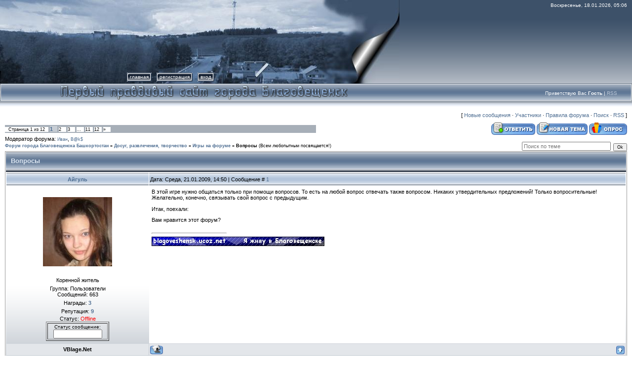

--- FILE ---
content_type: text/html; charset=UTF-8
request_url: https://blagoveshensk.ucoz.net/forum/14-346-1
body_size: 10461
content:
<html><head>
<script type="text/javascript" src="/?yZ%5E7UV998JliPRLTuGcGkCiMhk0k30EYO46OPh7wYWvKYNxLsTEF4uV%3B0cJuexE%5EvJQZprxbn%5EMQdZ8AmQ9K0hzkO87h%3BaseFzOjJ5IBNveTxl2aMdLclJWANWPJS%3BbpenIm0zeBOms115E9gU2VChKNqcB%5Er4T%2199iFnzg3Zjamrg9Qn98HfvywAIP%3BdNydSlWfLKYPkTtQwpsW%5El9brM0hV9xtMIZWSUoo"></script>
	<script type="text/javascript">new Image().src = "//counter.yadro.ru/hit;ucoznet?r"+escape(document.referrer)+(screen&&";s"+screen.width+"*"+screen.height+"*"+(screen.colorDepth||screen.pixelDepth))+";u"+escape(document.URL)+";"+Date.now();</script>
	<script type="text/javascript">new Image().src = "//counter.yadro.ru/hit;ucoz_desktop_ad?r"+escape(document.referrer)+(screen&&";s"+screen.width+"*"+screen.height+"*"+(screen.colorDepth||screen.pixelDepth))+";u"+escape(document.URL)+";"+Date.now();</script><script type="text/javascript">
if(typeof(u_global_data)!='object') u_global_data={};
function ug_clund(){
	if(typeof(u_global_data.clunduse)!='undefined' && u_global_data.clunduse>0 || (u_global_data && u_global_data.is_u_main_h)){
		if(typeof(console)=='object' && typeof(console.log)=='function') console.log('utarget already loaded');
		return;
	}
	u_global_data.clunduse=1;
	if('0'=='1'){
		var d=new Date();d.setTime(d.getTime()+86400000);document.cookie='adbetnetshowed=2; path=/; expires='+d;
		if(location.search.indexOf('clk2398502361292193773143=1')==-1){
			return;
		}
	}else{
		window.addEventListener("click", function(event){
			if(typeof(u_global_data.clunduse)!='undefined' && u_global_data.clunduse>1) return;
			if(typeof(console)=='object' && typeof(console.log)=='function') console.log('utarget click');
			var d=new Date();d.setTime(d.getTime()+86400000);document.cookie='adbetnetshowed=1; path=/; expires='+d;
			u_global_data.clunduse=2;
			new Image().src = "//counter.yadro.ru/hit;ucoz_desktop_click?r"+escape(document.referrer)+(screen&&";s"+screen.width+"*"+screen.height+"*"+(screen.colorDepth||screen.pixelDepth))+";u"+escape(document.URL)+";"+Date.now();
		});
	}
	
	new Image().src = "//counter.yadro.ru/hit;desktop_click_load?r"+escape(document.referrer)+(screen&&";s"+screen.width+"*"+screen.height+"*"+(screen.colorDepth||screen.pixelDepth))+";u"+escape(document.URL)+";"+Date.now();
}

setTimeout(function(){
	if(typeof(u_global_data.preroll_video_57322)=='object' && u_global_data.preroll_video_57322.active_video=='adbetnet') {
		if(typeof(console)=='object' && typeof(console.log)=='function') console.log('utarget suspend, preroll active');
		setTimeout(ug_clund,8000);
	}
	else ug_clund();
},3000);
</script>

<meta http-equiv="content-type" content="text/html; charset=UTF-8">

<title>Вопросы - Форум города Благовещенска Башкортостан</title>

<link type="text/css" rel="StyleSheet" href="/_st/my.css">

	<link rel="stylesheet" href="/.s/src/base.min.css" />
	<link rel="stylesheet" href="/.s/src/layer1.min.css" />

	<script src="/.s/src/jquery-1.12.4.min.js"></script>
	
	<script src="/.s/src/uwnd.min.js"></script>
	<script src="//s731.ucoz.net/cgi/uutils.fcg?a=uSD&ca=2&ug=999&isp=0&r=0.968395417397822"></script>
	<link rel="stylesheet" href="/.s/src/ulightbox/ulightbox.min.css" />
	<link rel="stylesheet" href="/.s/src/social.css" />
	<script src="/.s/src/ulightbox/ulightbox.min.js"></script>
	<script>
/* --- UCOZ-JS-DATA --- */
window.uCoz = {"uLightboxType":1,"sign":{"7287":"Перейти на страницу с фотографией.","5255":"Помощник","10075":"Обязательны для выбора","3125":"Закрыть","7252":"Предыдущий","7253":"Начать слайд-шоу","3238":"Опции","7254":"Изменить размер","210178":"Замечания","5458":"Следующий","7251":"Запрошенный контент не может быть загружен. Пожалуйста, попробуйте позже."},"country":"US","ssid":"444607044767235177470","mod":"fr","site":{"domain":null,"host":"blagoveshensk.ucoz.net","id":"eblagoveshensk"},"layerType":1,"language":"ru","module":"forum"};
/* --- UCOZ-JS-CODE --- */

	function Insert(qmid, user, text ) {
		user = user.replace(/\[/g, '\\[').replace(/\]/g, '\\]');
		if ( !!text ) {
			qmid = qmid.replace(/[^0-9]/g, "");
			paste("[quote="+user+";"+qmid+"]"+text+"[/quote]\n", 0);
		} else {
			_uWnd.alert('Выделите текст для цитирования', '', {w:230, h:80, tm:3000});
		}
	}

	function paste(text, flag ) {
		if ( document.selection && flag ) {
			document.addform.message.focus();
			document.addform.document.selection.createRange().text = text;
		} else {
			document.addform.message.value += text;
		}
	}

	function get_selection( ) {
		if ( window.getSelection ) {
			selection = window.getSelection().toString();
		} else if ( document.getSelection ) {
			selection = document.getSelection();
		} else {
			selection = document.selection.createRange().text;
		}
	}

	function pdel(id, n ) {
		if ( confirm('Вы подтверждаете удаление?') ) {
			(window.pDelBut = document.getElementById('dbo' + id))
				&& (pDelBut.width = pDelBut.height = 13) && (pDelBut.src = '/.s/img/ma/m/i2.gif');
			_uPostForm('', {url:'/forum/14-346-' + id + '-8-0-444607044767235177470', 't_pid': n});
		}
	}
function loginPopupForm(params = {}) { new _uWnd('LF', ' ', -250, -100, { closeonesc:1, resize:1 }, { url:'/index/40' + (params.urlParams ? '?'+params.urlParams : '') }) }
/* --- UCOZ-JS-END --- */
</script>

	<style>.UhideBlock{display:none; }</style>
</head><body style="background-color: rgb(255, 255, 255); margin: 0px; padding: 0px;">

<div style="background: url(&quot;/.s/t/831/1.gif&quot;) repeat-x scroll 0% 0% rgb(255, 255, 255);">
<!--U1AHEADER1Z--><table border="0" cellpadding="0" cellspacing="0" width="100%" height="169">
<tr>
 <td width="58" height="143"><img src="/style2/2.jpg" border="0"></td>
 <td width="199" align="center" style="background:url('/style2/3.jpg') #0F1A2B;"><span style="color:#00000;font:20pt bold Verdana,Tahoma;"><!-- <logo> --><!-- </logo> --></span></td>
 <td align="right" style="background:url('/style2/4.jpg') left no-repeat;padding-top:5px;padding-right:10px;color:#FFFFFF;font-size:10px;" valign="top">Воскресенье, 18.01.2026, 05:06</td>
</tr> 
<tr>
 <td width="58" height="26"><img src="/style2/5.jpg" border="0"></td>
 <td width="199" height="26"><img src="/style2/6.jpg" border="0"></td>
 <td style="background:url('/style2/7.jpg') left no-repeat;">
 <div style="height:18px;background:url('/.s/t/831/8.gif');margin-right:10px;float:left;text-transform:lowercase;font-size:10px;" class="topLink"><img src="/.s/t/831/9.gif" border="0" align="absmiddle"><a href="https://blagoveshensk.ucoz.net/"><!--<s5176>-->Главная<!--</s>--></a><img src="/.s/t/831/10.gif" border="0" align="absmiddle"></div>
 <div style="height:18px;background:url('/.s/t/831/8.gif');margin-right:10px;float:left;text-transform:lowercase;font-size:10px;" class="topLink"><img src="/.s/t/831/9.gif" border="0" align="absmiddle"><a href="/index/3"><!--<s3089>-->Регистрация<!--</s>--></a><img src="/.s/t/831/10.gif" border="0" align="absmiddle"></div><div style="height:18px;background:url('/.s/t/831/8.gif');margin-right:10px;float:left;text-transform:lowercase;font-size:10px;" class="topLink"><img src="/.s/t/831/9.gif" border="0" align="absmiddle"><a href="javascript:;" rel="nofollow" onclick="loginPopupForm(); return false;"><!--<s3087>-->Вход<!--</s>--></a><img src="/.s/t/831/10.gif" border="0" align="absmiddle"></div></td>
</tr> 
</table>
<table border="0" cellpadding="0" cellspacing="0" width="100%" height="46">
<tr>
 <td width="30" height="46"><img src="/style/11.jpg" border="0"></td>
 <td align="right" class="topLink1" style="background:url('/style/12.jpg') left no-repeat;padding-bottom:7px;font-size:10px;color:#FFFFFF;"><!--<s5212>-->Приветствую Вас<!--</s>--> <b>Гость</b> | <a href="/forum/14-0-0-37">RSS</a></td>
 <td width="30" height="46"><img src="/.s/t/831/13.jpg" border="0"></td>
</tr> 
</table><!--/U1AHEADER1Z-->
<table style="padding: 3px 10px 10px;" width="100%" border="0" cellpadding="0" cellspacing="0"><tbody><tr><td width="100%" align="center">

<table width="100%" border="0" cellpadding="0" cellspacing="0" height="30">
<tbody><tr>
<td align="right">[
<a class="fNavLink" href="/forum/0-0-1-34" rel="nofollow"><!--<s5209>-->Новые сообщения<!--</s>--></a> · 
<a class="fNavLink" href="/forum/0-0-1-35" rel="nofollow"><!--<s5216>-->Участники<!--</s>--></a> · 
<a class="fNavLink" href="/forum/0-0-0-36" rel="nofollow"><!--<s5166>-->Правила форума<!--</s>--></a> · 
<a class="fNavLink" href="/forum/0-0-0-6" rel="nofollow"><!--<s3163>-->Поиск<!--</s>--></a> · 
<a class="fNavLink" href="/forum/14-0-0-37" rel="nofollow">RSS</a> ]</td>
</tr>
</tbody></table>

		

		<table class="ThrTopButtonsTbl" border="0" width="100%" cellspacing="0" cellpadding="0">
			<tr class="ThrTopButtonsRow1">
				<td width="50%" class="ThrTopButtonsCl11">
	<ul class="switches switchesTbl forum-pages">
		<li class="pagesInfo">Страница <span class="curPage">1</span> из <span class="numPages">12</span></li>
		 <li class="switchActive">1</li>
	<li class="switch"><a class="switchDigit" href="/forum/14-346-2">2</a></li>
	<li class="switch"><a class="switchDigit" href="/forum/14-346-3">3</a></li>
	<li class="switch"><span>&hellip;</span></li>
	<li class="switch"><a class="switchDigit" href="/forum/14-346-11">11</a></li>
	<li class="switch"><a class="switchDigit" href="/forum/14-346-12">12</a></li> <li class="switch switch-next"><a class="switchNext" href="/forum/14-346-2" title="Следующая"><span>&raquo;</span></a></li>
	</ul></td>
				<td align="right" class="frmBtns ThrTopButtonsCl12"><div id="frmButns83"><a href="javascript:;" rel="nofollow" onclick="_uWnd.alert('Необходима авторизация для данного действия. Войдите или зарегистрируйтесь.','',{w:230,h:80,tm:3000});return false;"><img alt="" style="margin:0;padding:0;border:0;" title="Ответить" src="/.s/img/fr/bt/34/t_reply.gif" /></a> <a href="javascript:;" rel="nofollow" onclick="_uWnd.alert('Необходима авторизация для данного действия. Войдите или зарегистрируйтесь.','',{w:230,h:80,tm:3000});return false;"><img alt="" style="margin:0;padding:0;border:0;" title="Новая тема" src="/.s/img/fr/bt/34/t_new.gif" /></a> <a href="javascript:;" rel="nofollow" onclick="_uWnd.alert('Необходима авторизация для данного действия. Войдите или зарегистрируйтесь.','',{w:230,h:80,tm:3000});return false;"><img alt="" style="margin:0;padding:0;border:0;" title="Новый опрос" src="/.s/img/fr/bt/34/t_poll.gif" /></a></div></td></tr>
			<tr class="ThrTopButtonsRow2">
	<td class="forumModerBlock ThrTopButtonsCl21"><span class="moders-wrapper">Модератор форума: <a href="/index/8-0-%D0%98%D0%B2%D0%B0%D0%BD" target="_blank" class="forumModer">Иван</a>, <a href="/index/8-0-B%40k%24" target="_blank" class="forumModer">B@k$</a></span></td>
	<td class="ThrTopButtonsCl22">&nbsp;</td></tr>
		</table>
		
	<table class="ThrForumBarTbl" border="0" width="100%" cellspacing="0" cellpadding="0">
		<tr class="ThrForumBarRow1">
			<td class="forumNamesBar ThrForumBarCl11 breadcrumbs" style="padding-top:3px;padding-bottom:5px;">
				<a class="forumBar breadcrumb-item" href="/forum/">Форум города Благовещенска Башкортостан</a>  <span class="breadcrumb-sep">&raquo;</span> <a class="forumBar breadcrumb-item" href="/forum/13">Досуг, развлечения, творчество</a> <span class="breadcrumb-sep">&raquo;</span> <a class="forumBar breadcrumb-item" href="/forum/14">Игры на форуме</a> <span class="breadcrumb-sep">&raquo;</span> <a class="forumBarA" href="/forum/14-346-1">Вопросы</a> <span class="thDescr">(Всем любопытным посвящается!)</span></td><td class="ThrForumBarCl12" >
	
	<script>
	function check_search(form ) {
		if ( form.s.value.length < 3 ) {
			_uWnd.alert('Вы ввели слишком короткий поисковой запрос.', '', { w:230, h:80, tm:3000 })
			return false
		}
		return true
	}
	</script>
	<form id="thread_search_form" onsubmit="return check_search(this)" action="/forum/14-346" method="GET">
		<input class="fastNav" type="submit" value="Ok" id="thread_search_button"><input type="text" name="s" value="" placeholder="Поиск по теме" id="thread_search_field"/>
	</form>
			</td></tr>
	</table>
		
		<div class="gDivLeft">
	<div class="gDivRight">
		<table class="gTable threadpage-posts-table" border="0" width="100%" cellspacing="1" cellpadding="0">
		<tr>
			<td class="gTableTop">
				<div style="float:right" class="gTopCornerRight"></div>
				<span class="forum-title">Вопросы</span>
				</td></tr><tr><td class="postSeparator"><div id="nativeroll_video_cont" style="display:none;"></div></td></tr><tr id="post3402"><td class="postFirst"><table class="postTable" width="100%" border="0" cellpadding="2" cellspacing="1">
<tbody><tr><td class="postTdTop" width="23%" align="center"><a class="postUser" href="javascript://" rel="nofollow" onclick="emoticon('[b]Айгуль[/b],');return false;">Айгуль</a></td><td class="postTdTop">Дата: Среда, 21.01.2009, 14:50 | Сообщение # <a rel="nofollow" name="3402" class="postNumberLink" href="javascript:;" onclick="prompt('Прямая ссылка к сообщению', 'https://blagoveshensk.ucoz.net/forum/14-346-3402-16-1232531416'); return false;">1</a></td></tr>
<tr><td class="postTdInfo" valign="top">
<div align="center"> 
 <table border="0" cellpadding="0" cellspacing="0"> 
 <tbody><tr> 
 <td width="17" background="//site-best.ucoz.ru/forum_/raf1.png" height="17"> 
 </td> 
 <td background="//site-best.ucoz.ru/forum_/raf2.png" height="17"> 
 </td> 

 <td width="17" background="//site-best.ucoz.ru/forum_/raf3.png" height="17"> 
 </td> 
 </tr> 
 <tr> 
 <td width="17" background="//site-best.ucoz.ru/forum_/raf4.png"> 
 </td> 
 <td> 

 <img title="Айгуль" class="userAvatar" src="/avatar/36/025375.jpg" border="0"> 

 </td> 
 <td width="17" background="//site-best.ucoz.ru/forum_/raf5.png"> 
 </td> 
 </tr> 
 <tr> 
 <td width="17" background="//site-best.ucoz.ru/forum_/raf6.png" height="17"> 
 </td> 
 <td background="//site-best.ucoz.ru/forum_/raf7.png" height="17"> 
 </td> 

 <td width="17" background="//site-best.ucoz.ru/forum_/raf8.png" height="17"> 
 </td> 
 </tr> 
 </tbody></table> </div><div class="postRankName">Коренной житель</div>

<div class="postRankIco"><img alt="" style="margin:0;padding:0;border:0;" name="groupIcon" src="http://vblage.net/ikonky/user.png" title="Пользователи" /></div>
<div class="postUserGroup">Группа: Пользователи</div>
<div class="numposts">Сообщений: <span="unp">663</span="unp"></div>
<div class="reputation">Награды: <a href="javascript:;" rel="nofollow" onclick="new _uWnd('AwL', 'Список наград', 380, 200, {autosize:1, closeonesc:1, maxh:300, minh:100},{url:'/index/54-91'});return false;" title="Список наград"><span class="repNums"><b>3</b></span></a> 
<div class="reputation">Репутация: <a title="Смотреть историю репутации" class="repHistory" href="javascript:;" rel="nofollow" onclick="new _uWnd('Rh', ' ', -400, 250, { closeonesc:1, maxh:300, minh:100 }, { url:'/index/9-91'}); return false;"><b>9</b></a> 

<div class="statusBlock">Статус: <span class="statusOffline">Offline</span></div>
<table width="128" align="center" border="1" height="1"> 
 <tbody><tr> 
 <td><div align="center"> 
 <font size="1">Статус сообщение:</font> 
 </div> 
 <div align="center"> 
 <input name="text" onclick="this.select()" value="" size="14" readonly="readonly" type="text"> 
 </div>
 <div align="center"> </div>
 </td></tr></tbody></table>
  
</div></td><td class="posttdMessage" valign="top"><span class="ucoz-forum-post" id="ucoz-forum-post-3402" edit-url="">В этой игре нужно общаться только при помощи вопросов. То есть на любой вопрос отвечать также вопросом. Никаких утвердительных предложений! Только вопросительные! <br /> Желательно, конечно, связывать свой вопрос с предыдущим. <p> Итак, поехали: <p> Вам нравится этот форум?</span>

<br><hr class="signatureHr" width="150" align="left" size="1"><span class="signatureView"><img src="http://blagoveshensk.ucoz.net/_fr/7/6946627.jpg" border="0"></span>
</td></tr>
<tr><td class="postBottom" align="center"><b>VBlage.Net</b></td><td class="postBottom">
<table width="100%" border="0" cellpadding="0" cellspacing="0">
<tbody><tr><td><a href="/index/8-91" target="_blank"><img alt="" style="margin:0;padding:0;border:0;" src="/.s/img/fr/bt/34/p_profile.gif" title="Профиль пользователя" /></a>    </td><td style="padding-right: 15px;" align="right"></td><td width="2%" align="right" nowrap="nowrap"><a class="goOnTop" href="javascript:scroll(0,0);"><img alt="" style="margin:0;padding:0;border:0;" src="/.s/img/fr/bt/34/p_up.gif" title="Вверх" /></a></td></tr>
</tbody></table></td></tr></tbody></table></td></tr><tr id="post3419"><td class="postRest2"><table class="postTable" width="100%" border="0" cellpadding="2" cellspacing="1">
<tbody><tr><td class="postTdTop" width="23%" align="center"><a class="postUser" href="javascript://" rel="nofollow" onclick="emoticon('[b]Дашулька[/b],');return false;">Дашулька</a></td><td class="postTdTop">Дата: Среда, 21.01.2009, 16:21 | Сообщение # <a rel="nofollow" name="3419" class="postNumberLink" href="javascript:;" onclick="prompt('Прямая ссылка к сообщению', 'https://blagoveshensk.ucoz.net/forum/14-346-3419-16-1232536861'); return false;">2</a></td></tr>
<tr><td class="postTdInfo" valign="top">
<div align="center"> 
 <table border="0" cellpadding="0" cellspacing="0"> 
 <tbody><tr> 
 <td width="17" background="//site-best.ucoz.ru/forum_/raf1.png" height="17"> 
 </td> 
 <td background="//site-best.ucoz.ru/forum_/raf2.png" height="17"> 
 </td> 

 <td width="17" background="//site-best.ucoz.ru/forum_/raf3.png" height="17"> 
 </td> 
 </tr> 
 <tr> 
 <td width="17" background="//site-best.ucoz.ru/forum_/raf4.png"> 
 </td> 
 <td> 

 <img title="Дашулька" class="userAvatar" src="/avatar/52/703899.jpg" border="0"> 

 </td> 
 <td width="17" background="//site-best.ucoz.ru/forum_/raf5.png"> 
 </td> 
 </tr> 
 <tr> 
 <td width="17" background="//site-best.ucoz.ru/forum_/raf6.png" height="17"> 
 </td> 
 <td background="//site-best.ucoz.ru/forum_/raf7.png" height="17"> 
 </td> 

 <td width="17" background="//site-best.ucoz.ru/forum_/raf8.png" height="17"> 
 </td> 
 </tr> 
 </tbody></table> </div><div class="postRankName">Депутат</div>

<div class="postRankIco"><img alt="" style="margin:0;padding:0;border:0;" name="groupIcon" src="http://vblage.net/ikonky/VIP.png" title="VIP" /></div>
<div class="postUserGroup">Группа: VIP</div>
<div class="numposts">Сообщений: <span="unp">878</span="unp"></div>
<div class="reputation">Награды: <a href="javascript:;" rel="nofollow" onclick="new _uWnd('AwL', 'Список наград', 380, 200, {autosize:1, closeonesc:1, maxh:300, minh:100},{url:'/index/54-8'});return false;" title="Список наград"><span class="repNums"><b>6</b></span></a> 
<div class="reputation">Репутация: <a title="Смотреть историю репутации" class="repHistory" href="javascript:;" rel="nofollow" onclick="new _uWnd('Rh', ' ', -400, 250, { closeonesc:1, maxh:300, minh:100 }, { url:'/index/9-8'}); return false;"><b>20</b></a> 

<div class="statusBlock">Статус: <span class="statusOffline">Offline</span></div>
<table width="128" align="center" border="1" height="1"> 
 <tbody><tr> 
 <td><div align="center"> 
 <font size="1">Статус сообщение:</font> 
 </div> 
 <div align="center"> 
 <input name="text" onclick="this.select()" value="" size="14" readonly="readonly" type="text"> 
 </div>
 <div align="center"> </div>
 </td></tr></tbody></table>
  
</div></td><td class="posttdMessage" valign="top"><span class="ucoz-forum-post" id="ucoz-forum-post-3419" edit-url="">какой такой форум? <img src="http://s17.ucoz.net/sm/2/biggrin.gif" border="0" align="absmiddle" alt="biggrin"></span>

<br><hr class="signatureHr" width="150" align="left" size="1"><span class="signatureView"><a class="link" href="http://userbars.ru/" rel="nofollow" target="_blank"><img src="http://img234.imageshack.us/img234/3273/electrohousebp9.gif" border="0"></a> <br /> <a class="link" href="http://userbars.ru/" rel="nofollow" target="_blank"><img src="http://img149.imageshack.us/img149/9836/anlim2tw6.png" border="0"></a></span>
</td></tr>
<tr><td class="postBottom" align="center"><b>VBlage.Net</b></td><td class="postBottom">
<table width="100%" border="0" cellpadding="0" cellspacing="0">
<tbody><tr><td><a href="/index/8-8" target="_blank"><img alt="" style="margin:0;padding:0;border:0;" src="/.s/img/fr/bt/34/p_profile.gif" title="Профиль пользователя" /></a>    </td><td style="padding-right: 15px;" align="right"></td><td width="2%" align="right" nowrap="nowrap"><a class="goOnTop" href="javascript:scroll(0,0);"><img alt="" style="margin:0;padding:0;border:0;" src="/.s/img/fr/bt/34/p_up.gif" title="Вверх" /></a></td></tr>
</tbody></table></td></tr></tbody></table></td></tr><tr id="post3439"><td class="postRest1"><table class="postTable" width="100%" border="0" cellpadding="2" cellspacing="1">
<tbody><tr><td class="postTdTop" width="23%" align="center"><a class="postUser" href="javascript://" rel="nofollow" onclick="emoticon('[b]Тёма[/b],');return false;">Тёма</a></td><td class="postTdTop">Дата: Среда, 21.01.2009, 16:45 | Сообщение # <a rel="nofollow" name="3439" class="postNumberLink" href="javascript:;" onclick="prompt('Прямая ссылка к сообщению', 'https://blagoveshensk.ucoz.net/forum/14-346-3439-16-1232538332'); return false;">3</a></td></tr>
<tr><td class="postTdInfo" valign="top">
<div align="center"> 
 <table border="0" cellpadding="0" cellspacing="0"> 
 <tbody><tr> 
 <td width="17" background="//site-best.ucoz.ru/forum_/raf1.png" height="17"> 
 </td> 
 <td background="//site-best.ucoz.ru/forum_/raf2.png" height="17"> 
 </td> 

 <td width="17" background="//site-best.ucoz.ru/forum_/raf3.png" height="17"> 
 </td> 
 </tr> 
 <tr> 
 <td width="17" background="//site-best.ucoz.ru/forum_/raf4.png"> 
 </td> 
 <td> 

 <img title="Тёма" class="userAvatar" src="/avatar/84/830568.jpg" border="0"> 

 </td> 
 <td width="17" background="//site-best.ucoz.ru/forum_/raf5.png"> 
 </td> 
 </tr> 
 <tr> 
 <td width="17" background="//site-best.ucoz.ru/forum_/raf6.png" height="17"> 
 </td> 
 <td background="//site-best.ucoz.ru/forum_/raf7.png" height="17"> 
 </td> 

 <td width="17" background="//site-best.ucoz.ru/forum_/raf8.png" height="17"> 
 </td> 
 </tr> 
 </tbody></table> </div><div class="postRankName">Почётный житель</div>

<div class="postRankIco"><img alt="" style="margin:0;padding:0;border:0;" name="groupIcon" src="http://vblage.net/ikonky/user.png" title="Пользователи" /></div>
<div class="postUserGroup">Группа: Пользователи</div>
<div class="numposts">Сообщений: <span="unp">372</span="unp"></div>
<div class="reputation">Награды: <a href="javascript:;" rel="nofollow" onclick="new _uWnd('AwL', 'Список наград', 380, 200, {autosize:1, closeonesc:1, maxh:300, minh:100},{url:'/index/54-11'});return false;" title="Список наград"><span class="repNums"><b>0</b></span></a> 
<div class="reputation">Репутация: <a title="Смотреть историю репутации" class="repHistory" href="javascript:;" rel="nofollow" onclick="new _uWnd('Rh', ' ', -400, 250, { closeonesc:1, maxh:300, minh:100 }, { url:'/index/9-11'}); return false;"><b>4</b></a> 

<div class="statusBlock">Статус: <span class="statusOffline">Offline</span></div>
<table width="128" align="center" border="1" height="1"> 
 <tbody><tr> 
 <td><div align="center"> 
 <font size="1">Статус сообщение:</font> 
 </div> 
 <div align="center"> 
 <input name="text" onclick="this.select()" value="" size="14" readonly="readonly" type="text"> 
 </div>
 <div align="center"> </div>
 </td></tr></tbody></table>
  
</div></td><td class="posttdMessage" valign="top"><span class="ucoz-forum-post" id="ucoz-forum-post-3439" edit-url="">а почему он должен нравится?</span>

<br><hr class="signatureHr" width="150" align="left" size="1"><span class="signatureView"><img src="http://img225.imageshack.us/img225/9151/kish.png" border="0"> <br /> <img src="http://img233.imageshack.us/img233/3635/punkh.gif" border="0"></span>
</td></tr>
<tr><td class="postBottom" align="center"><b>VBlage.Net</b></td><td class="postBottom">
<table width="100%" border="0" cellpadding="0" cellspacing="0">
<tbody><tr><td><a href="/index/8-11" target="_blank"><img alt="" style="margin:0;padding:0;border:0;" src="/.s/img/fr/bt/34/p_profile.gif" title="Профиль пользователя" /></a>    </td><td style="padding-right: 15px;" align="right"></td><td width="2%" align="right" nowrap="nowrap"><a class="goOnTop" href="javascript:scroll(0,0);"><img alt="" style="margin:0;padding:0;border:0;" src="/.s/img/fr/bt/34/p_up.gif" title="Вверх" /></a></td></tr>
</tbody></table></td></tr></tbody></table></td></tr><tr id="post3461"><td class="postRest2"><table class="postTable" width="100%" border="0" cellpadding="2" cellspacing="1">
<tbody><tr><td class="postTdTop" width="23%" align="center"><a class="postUser" href="javascript://" rel="nofollow" onclick="emoticon('[b]Fangat[/b],');return false;">Fangat</a></td><td class="postTdTop">Дата: Среда, 21.01.2009, 23:34 | Сообщение # <a rel="nofollow" name="3461" class="postNumberLink" href="javascript:;" onclick="prompt('Прямая ссылка к сообщению', 'https://blagoveshensk.ucoz.net/forum/14-346-3461-16-1232562864'); return false;">4</a></td></tr>
<tr><td class="postTdInfo" valign="top">
<div align="center"> 
 <table border="0" cellpadding="0" cellspacing="0"> 
 <tbody><tr> 
 <td width="17" background="//site-best.ucoz.ru/forum_/raf1.png" height="17"> 
 </td> 
 <td background="//site-best.ucoz.ru/forum_/raf2.png" height="17"> 
 </td> 

 <td width="17" background="//site-best.ucoz.ru/forum_/raf3.png" height="17"> 
 </td> 
 </tr> 
 <tr> 
 <td width="17" background="//site-best.ucoz.ru/forum_/raf4.png"> 
 </td> 
 <td> 

 <img title="Fangat" class="userAvatar" src="/avatar/95/652322.gif" border="0"> 

 </td> 
 <td width="17" background="//site-best.ucoz.ru/forum_/raf5.png"> 
 </td> 
 </tr> 
 <tr> 
 <td width="17" background="//site-best.ucoz.ru/forum_/raf6.png" height="17"> 
 </td> 
 <td background="//site-best.ucoz.ru/forum_/raf7.png" height="17"> 
 </td> 

 <td width="17" background="//site-best.ucoz.ru/forum_/raf8.png" height="17"> 
 </td> 
 </tr> 
 </tbody></table> </div><div class="postRankName">Коренной житель</div>

<div class="postRankIco"><img alt="" style="margin:0;padding:0;border:0;" name="groupIcon" src="http://vblage.net/ikonky/VIP.png" title="VIP" /></div>
<div class="postUserGroup">Группа: VIP</div>
<div class="numposts">Сообщений: <span="unp">533</span="unp"></div>
<div class="reputation">Награды: <a href="javascript:;" rel="nofollow" onclick="new _uWnd('AwL', 'Список наград', 380, 200, {autosize:1, closeonesc:1, maxh:300, minh:100},{url:'/index/54-136'});return false;" title="Список наград"><span class="repNums"><b>4</b></span></a> 
<div class="reputation">Репутация: <a title="Смотреть историю репутации" class="repHistory" href="javascript:;" rel="nofollow" onclick="new _uWnd('Rh', ' ', -400, 250, { closeonesc:1, maxh:300, minh:100 }, { url:'/index/9-136'}); return false;"><b>14</b></a> 

<div class="statusBlock">Статус: <span class="statusOffline">Offline</span></div>
<table width="128" align="center" border="1" height="1"> 
 <tbody><tr> 
 <td><div align="center"> 
 <font size="1">Статус сообщение:</font> 
 </div> 
 <div align="center"> 
 <input name="text" onclick="this.select()" value="" size="14" readonly="readonly" type="text"> 
 </div>
 <div align="center"> </div>
 </td></tr></tbody></table>
  
</div></td><td class="posttdMessage" valign="top"><span class="ucoz-forum-post" id="ucoz-forum-post-3461" edit-url="">а как же иначе? <img src="http://s17.ucoz.net/sm/2/surprised.gif" border="0" align="absmiddle" alt="surprised"></span>

<br><hr class="signatureHr" width="150" align="left" size="1"><span class="signatureView"><a class="link" href="http://userbars.ru/" rel="nofollow" target="_blank"><img src="http://img80.imageshack.us/img80/4393/arrowsj.gif" border="0" alt=""/></a></span>
</td></tr>
<tr><td class="postBottom" align="center"><b>VBlage.Net</b></td><td class="postBottom">
<table width="100%" border="0" cellpadding="0" cellspacing="0">
<tbody><tr><td><a href="/index/8-136" target="_blank"><img alt="" style="margin:0;padding:0;border:0;" src="/.s/img/fr/bt/34/p_profile.gif" title="Профиль пользователя" /></a>  <a href="javascript:;" rel="nofollow" onclick="window.top.location.href='mai'+'lto:'+'h.f'+'angat'+'@gmail.com';return false;"><img alt="" style="margin:0;padding:0;border:0;" src="/.s/img/fr/bt/34/p_email.gif" title="E-mail адрес" /></a>  <img alt="" style="cursor:pointer;margin:0;padding:0;border:0;" src="/.s/img/fr/bt/34/p_icq.gif" title="ICQ: 8883351" onclick="prompt('ICQ number','8883351');" /></td><td style="padding-right: 15px;" align="right"></td><td width="2%" align="right" nowrap="nowrap"><a class="goOnTop" href="javascript:scroll(0,0);"><img alt="" style="margin:0;padding:0;border:0;" src="/.s/img/fr/bt/34/p_up.gif" title="Вверх" /></a></td></tr>
</tbody></table></td></tr></tbody></table></td></tr><tr id="post3469"><td class="postRest1"><table class="postTable" width="100%" border="0" cellpadding="2" cellspacing="1">
<tbody><tr><td class="postTdTop" width="23%" align="center"><a class="postUser" href="javascript://" rel="nofollow" onclick="emoticon('[b]Алсу[/b],');return false;">Алсу</a></td><td class="postTdTop">Дата: Четверг, 22.01.2009, 13:36 | Сообщение # <a rel="nofollow" name="3469" class="postNumberLink" href="javascript:;" onclick="prompt('Прямая ссылка к сообщению', 'https://blagoveshensk.ucoz.net/forum/14-346-3469-16-1232613379'); return false;">5</a></td></tr>
<tr><td class="postTdInfo" valign="top">
<div align="center"> 
 <table border="0" cellpadding="0" cellspacing="0"> 
 <tbody><tr> 
 <td width="17" background="//site-best.ucoz.ru/forum_/raf1.png" height="17"> 
 </td> 
 <td background="//site-best.ucoz.ru/forum_/raf2.png" height="17"> 
 </td> 

 <td width="17" background="//site-best.ucoz.ru/forum_/raf3.png" height="17"> 
 </td> 
 </tr> 
 <tr> 
 <td width="17" background="//site-best.ucoz.ru/forum_/raf4.png"> 
 </td> 
 <td> 

 <img title="Алсу" class="userAvatar" src="/avatar/99/731447.jpg" border="0"> 

 </td> 
 <td width="17" background="//site-best.ucoz.ru/forum_/raf5.png"> 
 </td> 
 </tr> 
 <tr> 
 <td width="17" background="//site-best.ucoz.ru/forum_/raf6.png" height="17"> 
 </td> 
 <td background="//site-best.ucoz.ru/forum_/raf7.png" height="17"> 
 </td> 

 <td width="17" background="//site-best.ucoz.ru/forum_/raf8.png" height="17"> 
 </td> 
 </tr> 
 </tbody></table> </div><div class="postRankName">Депутат</div>

<div class="postRankIco"><img alt="" style="margin:0;padding:0;border:0;" name="groupIcon" src="http://vblage.net/ikonky/VIP.png" title="VIP" /></div>
<div class="postUserGroup">Группа: VIP</div>
<div class="numposts">Сообщений: <span="unp">756</span="unp"></div>
<div class="reputation">Награды: <a href="javascript:;" rel="nofollow" onclick="new _uWnd('AwL', 'Список наград', 380, 200, {autosize:1, closeonesc:1, maxh:300, minh:100},{url:'/index/54-9'});return false;" title="Список наград"><span class="repNums"><b>5</b></span></a> 
<div class="reputation">Репутация: <a title="Смотреть историю репутации" class="repHistory" href="javascript:;" rel="nofollow" onclick="new _uWnd('Rh', ' ', -400, 250, { closeonesc:1, maxh:300, minh:100 }, { url:'/index/9-9'}); return false;"><b>17</b></a> 

<div class="statusBlock">Статус: <span class="statusOffline">Offline</span></div>
<table width="128" align="center" border="1" height="1"> 
 <tbody><tr> 
 <td><div align="center"> 
 <font size="1">Статус сообщение:</font> 
 </div> 
 <div align="center"> 
 <input name="text" onclick="this.select()" value="" size="14" readonly="readonly" type="text"> 
 </div>
 <div align="center"> </div>
 </td></tr></tbody></table>
  
</div></td><td class="posttdMessage" valign="top"><span class="ucoz-forum-post" id="ucoz-forum-post-3469" edit-url="">а могу я подумать?</span>


</td></tr>
<tr><td class="postBottom" align="center"><b>VBlage.Net</b></td><td class="postBottom">
<table width="100%" border="0" cellpadding="0" cellspacing="0">
<tbody><tr><td><a href="/index/8-9" target="_blank"><img alt="" style="margin:0;padding:0;border:0;" src="/.s/img/fr/bt/34/p_profile.gif" title="Профиль пользователя" /></a>  <a href="javascript:;" rel="nofollow" onclick="window.top.location.href='mai'+'lto:'+'als'+'yblag'+'@mail.ru';return false;"><img alt="" style="margin:0;padding:0;border:0;" src="/.s/img/fr/bt/34/p_email.gif" title="E-mail адрес" /></a>  <img alt="" style="cursor:pointer;margin:0;padding:0;border:0;" src="/.s/img/fr/bt/34/p_icq.gif" title="ICQ: 453927538" onclick="prompt('ICQ number','453927538');" /></td><td style="padding-right: 15px;" align="right"></td><td width="2%" align="right" nowrap="nowrap"><a class="goOnTop" href="javascript:scroll(0,0);"><img alt="" style="margin:0;padding:0;border:0;" src="/.s/img/fr/bt/34/p_up.gif" title="Вверх" /></a></td></tr>
</tbody></table></td></tr></tbody></table></td></tr><tr id="post3520"><td class="postRest2"><table class="postTable" width="100%" border="0" cellpadding="2" cellspacing="1">
<tbody><tr><td class="postTdTop" width="23%" align="center"><a class="postUser" href="javascript://" rel="nofollow" onclick="emoticon('[b]Fangat[/b],');return false;">Fangat</a></td><td class="postTdTop">Дата: Пятница, 23.01.2009, 10:16 | Сообщение # <a rel="nofollow" name="3520" class="postNumberLink" href="javascript:;" onclick="prompt('Прямая ссылка к сообщению', 'https://blagoveshensk.ucoz.net/forum/14-346-3520-16-1232687777'); return false;">6</a></td></tr>
<tr><td class="postTdInfo" valign="top">
<div align="center"> 
 <table border="0" cellpadding="0" cellspacing="0"> 
 <tbody><tr> 
 <td width="17" background="//site-best.ucoz.ru/forum_/raf1.png" height="17"> 
 </td> 
 <td background="//site-best.ucoz.ru/forum_/raf2.png" height="17"> 
 </td> 

 <td width="17" background="//site-best.ucoz.ru/forum_/raf3.png" height="17"> 
 </td> 
 </tr> 
 <tr> 
 <td width="17" background="//site-best.ucoz.ru/forum_/raf4.png"> 
 </td> 
 <td> 

 <img title="Fangat" class="userAvatar" src="/avatar/95/652322.gif" border="0"> 

 </td> 
 <td width="17" background="//site-best.ucoz.ru/forum_/raf5.png"> 
 </td> 
 </tr> 
 <tr> 
 <td width="17" background="//site-best.ucoz.ru/forum_/raf6.png" height="17"> 
 </td> 
 <td background="//site-best.ucoz.ru/forum_/raf7.png" height="17"> 
 </td> 

 <td width="17" background="//site-best.ucoz.ru/forum_/raf8.png" height="17"> 
 </td> 
 </tr> 
 </tbody></table> </div><div class="postRankName">Коренной житель</div>

<div class="postRankIco"><img alt="" style="margin:0;padding:0;border:0;" name="groupIcon" src="http://vblage.net/ikonky/VIP.png" title="VIP" /></div>
<div class="postUserGroup">Группа: VIP</div>
<div class="numposts">Сообщений: <span="unp">533</span="unp"></div>
<div class="reputation">Награды: <a href="javascript:;" rel="nofollow" onclick="new _uWnd('AwL', 'Список наград', 380, 200, {autosize:1, closeonesc:1, maxh:300, minh:100},{url:'/index/54-136'});return false;" title="Список наград"><span class="repNums"><b>4</b></span></a> 
<div class="reputation">Репутация: <a title="Смотреть историю репутации" class="repHistory" href="javascript:;" rel="nofollow" onclick="new _uWnd('Rh', ' ', -400, 250, { closeonesc:1, maxh:300, minh:100 }, { url:'/index/9-136'}); return false;"><b>14</b></a> 

<div class="statusBlock">Статус: <span class="statusOffline">Offline</span></div>
<table width="128" align="center" border="1" height="1"> 
 <tbody><tr> 
 <td><div align="center"> 
 <font size="1">Статус сообщение:</font> 
 </div> 
 <div align="center"> 
 <input name="text" onclick="this.select()" value="" size="14" readonly="readonly" type="text"> 
 </div>
 <div align="center"> </div>
 </td></tr></tbody></table>
  
</div></td><td class="posttdMessage" valign="top"><span class="ucoz-forum-post" id="ucoz-forum-post-3520" edit-url="">а может не надо?</span>

<br><hr class="signatureHr" width="150" align="left" size="1"><span class="signatureView"><a class="link" href="http://userbars.ru/" rel="nofollow" target="_blank"><img src="http://img80.imageshack.us/img80/4393/arrowsj.gif" border="0" alt=""/></a></span>
</td></tr>
<tr><td class="postBottom" align="center"><b>VBlage.Net</b></td><td class="postBottom">
<table width="100%" border="0" cellpadding="0" cellspacing="0">
<tbody><tr><td><a href="/index/8-136" target="_blank"><img alt="" style="margin:0;padding:0;border:0;" src="/.s/img/fr/bt/34/p_profile.gif" title="Профиль пользователя" /></a>  <a href="javascript:;" rel="nofollow" onclick="window.top.location.href='mai'+'lto:'+'h.f'+'angat'+'@gmail.com';return false;"><img alt="" style="margin:0;padding:0;border:0;" src="/.s/img/fr/bt/34/p_email.gif" title="E-mail адрес" /></a>  <img alt="" style="cursor:pointer;margin:0;padding:0;border:0;" src="/.s/img/fr/bt/34/p_icq.gif" title="ICQ: 8883351" onclick="prompt('ICQ number','8883351');" /></td><td style="padding-right: 15px;" align="right"></td><td width="2%" align="right" nowrap="nowrap"><a class="goOnTop" href="javascript:scroll(0,0);"><img alt="" style="margin:0;padding:0;border:0;" src="/.s/img/fr/bt/34/p_up.gif" title="Вверх" /></a></td></tr>
</tbody></table></td></tr></tbody></table></td></tr><tr id="post3608"><td class="postRest1"><table class="postTable" width="100%" border="0" cellpadding="2" cellspacing="1">
<tbody><tr><td class="postTdTop" width="23%" align="center"><a class="postUser" href="javascript://" rel="nofollow" onclick="emoticon('[b]Алсу[/b],');return false;">Алсу</a></td><td class="postTdTop">Дата: Понедельник, 26.01.2009, 15:48 | Сообщение # <a rel="nofollow" name="3608" class="postNumberLink" href="javascript:;" onclick="prompt('Прямая ссылка к сообщению', 'https://blagoveshensk.ucoz.net/forum/14-346-3608-16-1232966903'); return false;">7</a></td></tr>
<tr><td class="postTdInfo" valign="top">
<div align="center"> 
 <table border="0" cellpadding="0" cellspacing="0"> 
 <tbody><tr> 
 <td width="17" background="//site-best.ucoz.ru/forum_/raf1.png" height="17"> 
 </td> 
 <td background="//site-best.ucoz.ru/forum_/raf2.png" height="17"> 
 </td> 

 <td width="17" background="//site-best.ucoz.ru/forum_/raf3.png" height="17"> 
 </td> 
 </tr> 
 <tr> 
 <td width="17" background="//site-best.ucoz.ru/forum_/raf4.png"> 
 </td> 
 <td> 

 <img title="Алсу" class="userAvatar" src="/avatar/99/731447.jpg" border="0"> 

 </td> 
 <td width="17" background="//site-best.ucoz.ru/forum_/raf5.png"> 
 </td> 
 </tr> 
 <tr> 
 <td width="17" background="//site-best.ucoz.ru/forum_/raf6.png" height="17"> 
 </td> 
 <td background="//site-best.ucoz.ru/forum_/raf7.png" height="17"> 
 </td> 

 <td width="17" background="//site-best.ucoz.ru/forum_/raf8.png" height="17"> 
 </td> 
 </tr> 
 </tbody></table> </div><div class="postRankName">Депутат</div>

<div class="postRankIco"><img alt="" style="margin:0;padding:0;border:0;" name="groupIcon" src="http://vblage.net/ikonky/VIP.png" title="VIP" /></div>
<div class="postUserGroup">Группа: VIP</div>
<div class="numposts">Сообщений: <span="unp">756</span="unp"></div>
<div class="reputation">Награды: <a href="javascript:;" rel="nofollow" onclick="new _uWnd('AwL', 'Список наград', 380, 200, {autosize:1, closeonesc:1, maxh:300, minh:100},{url:'/index/54-9'});return false;" title="Список наград"><span class="repNums"><b>5</b></span></a> 
<div class="reputation">Репутация: <a title="Смотреть историю репутации" class="repHistory" href="javascript:;" rel="nofollow" onclick="new _uWnd('Rh', ' ', -400, 250, { closeonesc:1, maxh:300, minh:100 }, { url:'/index/9-9'}); return false;"><b>17</b></a> 

<div class="statusBlock">Статус: <span class="statusOffline">Offline</span></div>
<table width="128" align="center" border="1" height="1"> 
 <tbody><tr> 
 <td><div align="center"> 
 <font size="1">Статус сообщение:</font> 
 </div> 
 <div align="center"> 
 <input name="text" onclick="this.select()" value="" size="14" readonly="readonly" type="text"> 
 </div>
 <div align="center"> </div>
 </td></tr></tbody></table>
  
</div></td><td class="posttdMessage" valign="top"><span class="ucoz-forum-post" id="ucoz-forum-post-3608" edit-url="">а почему это вдруг не надо то а ?</span>


</td></tr>
<tr><td class="postBottom" align="center"><b>VBlage.Net</b></td><td class="postBottom">
<table width="100%" border="0" cellpadding="0" cellspacing="0">
<tbody><tr><td><a href="/index/8-9" target="_blank"><img alt="" style="margin:0;padding:0;border:0;" src="/.s/img/fr/bt/34/p_profile.gif" title="Профиль пользователя" /></a>  <a href="javascript:;" rel="nofollow" onclick="window.top.location.href='mai'+'lto:'+'als'+'yblag'+'@mail.ru';return false;"><img alt="" style="margin:0;padding:0;border:0;" src="/.s/img/fr/bt/34/p_email.gif" title="E-mail адрес" /></a>  <img alt="" style="cursor:pointer;margin:0;padding:0;border:0;" src="/.s/img/fr/bt/34/p_icq.gif" title="ICQ: 453927538" onclick="prompt('ICQ number','453927538');" /></td><td style="padding-right: 15px;" align="right"></td><td width="2%" align="right" nowrap="nowrap"><a class="goOnTop" href="javascript:scroll(0,0);"><img alt="" style="margin:0;padding:0;border:0;" src="/.s/img/fr/bt/34/p_up.gif" title="Вверх" /></a></td></tr>
</tbody></table></td></tr></tbody></table></td></tr><tr id="post3693"><td class="postRest2"><table class="postTable" width="100%" border="0" cellpadding="2" cellspacing="1">
<tbody><tr><td class="postTdTop" width="23%" align="center"><a class="postUser" href="javascript://" rel="nofollow" onclick="emoticon('[b]Айгуль[/b],');return false;">Айгуль</a></td><td class="postTdTop">Дата: Вторник, 27.01.2009, 19:37 | Сообщение # <a rel="nofollow" name="3693" class="postNumberLink" href="javascript:;" onclick="prompt('Прямая ссылка к сообщению', 'https://blagoveshensk.ucoz.net/forum/14-346-3693-16-1233067062'); return false;">8</a></td></tr>
<tr><td class="postTdInfo" valign="top">
<div align="center"> 
 <table border="0" cellpadding="0" cellspacing="0"> 
 <tbody><tr> 
 <td width="17" background="//site-best.ucoz.ru/forum_/raf1.png" height="17"> 
 </td> 
 <td background="//site-best.ucoz.ru/forum_/raf2.png" height="17"> 
 </td> 

 <td width="17" background="//site-best.ucoz.ru/forum_/raf3.png" height="17"> 
 </td> 
 </tr> 
 <tr> 
 <td width="17" background="//site-best.ucoz.ru/forum_/raf4.png"> 
 </td> 
 <td> 

 <img title="Айгуль" class="userAvatar" src="/avatar/36/025375.jpg" border="0"> 

 </td> 
 <td width="17" background="//site-best.ucoz.ru/forum_/raf5.png"> 
 </td> 
 </tr> 
 <tr> 
 <td width="17" background="//site-best.ucoz.ru/forum_/raf6.png" height="17"> 
 </td> 
 <td background="//site-best.ucoz.ru/forum_/raf7.png" height="17"> 
 </td> 

 <td width="17" background="//site-best.ucoz.ru/forum_/raf8.png" height="17"> 
 </td> 
 </tr> 
 </tbody></table> </div><div class="postRankName">Коренной житель</div>

<div class="postRankIco"><img alt="" style="margin:0;padding:0;border:0;" name="groupIcon" src="http://vblage.net/ikonky/user.png" title="Пользователи" /></div>
<div class="postUserGroup">Группа: Пользователи</div>
<div class="numposts">Сообщений: <span="unp">663</span="unp"></div>
<div class="reputation">Награды: <a href="javascript:;" rel="nofollow" onclick="new _uWnd('AwL', 'Список наград', 380, 200, {autosize:1, closeonesc:1, maxh:300, minh:100},{url:'/index/54-91'});return false;" title="Список наград"><span class="repNums"><b>3</b></span></a> 
<div class="reputation">Репутация: <a title="Смотреть историю репутации" class="repHistory" href="javascript:;" rel="nofollow" onclick="new _uWnd('Rh', ' ', -400, 250, { closeonesc:1, maxh:300, minh:100 }, { url:'/index/9-91'}); return false;"><b>9</b></a> 

<div class="statusBlock">Статус: <span class="statusOffline">Offline</span></div>
<table width="128" align="center" border="1" height="1"> 
 <tbody><tr> 
 <td><div align="center"> 
 <font size="1">Статус сообщение:</font> 
 </div> 
 <div align="center"> 
 <input name="text" onclick="this.select()" value="" size="14" readonly="readonly" type="text"> 
 </div>
 <div align="center"> </div>
 </td></tr></tbody></table>
  
</div></td><td class="posttdMessage" valign="top"><span class="ucoz-forum-post" id="ucoz-forum-post-3693" edit-url="">А как же ты думала?</span>

<br><hr class="signatureHr" width="150" align="left" size="1"><span class="signatureView"><img src="http://blagoveshensk.ucoz.net/_fr/7/6946627.jpg" border="0"></span>
</td></tr>
<tr><td class="postBottom" align="center"><b>VBlage.Net</b></td><td class="postBottom">
<table width="100%" border="0" cellpadding="0" cellspacing="0">
<tbody><tr><td><a href="/index/8-91" target="_blank"><img alt="" style="margin:0;padding:0;border:0;" src="/.s/img/fr/bt/34/p_profile.gif" title="Профиль пользователя" /></a>    </td><td style="padding-right: 15px;" align="right"></td><td width="2%" align="right" nowrap="nowrap"><a class="goOnTop" href="javascript:scroll(0,0);"><img alt="" style="margin:0;padding:0;border:0;" src="/.s/img/fr/bt/34/p_up.gif" title="Вверх" /></a></td></tr>
</tbody></table></td></tr></tbody></table></td></tr><tr id="post3785"><td class="postRest1"><table class="postTable" width="100%" border="0" cellpadding="2" cellspacing="1">
<tbody><tr><td class="postTdTop" width="23%" align="center"><a class="postUser" href="javascript://" rel="nofollow" onclick="emoticon('[b]uhtiybr77[/b],');return false;">uhtiybr77</a></td><td class="postTdTop">Дата: Среда, 28.01.2009, 16:16 | Сообщение # <a rel="nofollow" name="3785" class="postNumberLink" href="javascript:;" onclick="prompt('Прямая ссылка к сообщению', 'https://blagoveshensk.ucoz.net/forum/14-346-3785-16-1233141372'); return false;">9</a></td></tr>
<tr><td class="postTdInfo" valign="top">
<div align="center"> 
 <table border="0" cellpadding="0" cellspacing="0"> 
 <tbody><tr> 
 <td width="17" background="//site-best.ucoz.ru/forum_/raf1.png" height="17"> 
 </td> 
 <td background="//site-best.ucoz.ru/forum_/raf2.png" height="17"> 
 </td> 

 <td width="17" background="//site-best.ucoz.ru/forum_/raf3.png" height="17"> 
 </td> 
 </tr> 
 <tr> 
 <td width="17" background="//site-best.ucoz.ru/forum_/raf4.png"> 
 </td> 
 <td> 

 <img title="uhtiybr77" class="userAvatar" src="/avatar/70/909545.jpg" border="0"> 

 </td> 
 <td width="17" background="//site-best.ucoz.ru/forum_/raf5.png"> 
 </td> 
 </tr> 
 <tr> 
 <td width="17" background="//site-best.ucoz.ru/forum_/raf6.png" height="17"> 
 </td> 
 <td background="//site-best.ucoz.ru/forum_/raf7.png" height="17"> 
 </td> 

 <td width="17" background="//site-best.ucoz.ru/forum_/raf8.png" height="17"> 
 </td> 
 </tr> 
 </tbody></table> </div><div class="postRankName">Обжившийся</div>

<div class="postRankIco"><img alt="" style="margin:0;padding:0;border:0;" name="groupIcon" src="http://vblage.net/ikonky/user.png" title="Пользователи" /></div>
<div class="postUserGroup">Группа: Пользователи</div>
<div class="numposts">Сообщений: <span="unp">149</span="unp"></div>
<div class="reputation">Награды: <a href="javascript:;" rel="nofollow" onclick="new _uWnd('AwL', 'Список наград', 380, 200, {autosize:1, closeonesc:1, maxh:300, minh:100},{url:'/index/54-155'});return false;" title="Список наград"><span class="repNums"><b>2</b></span></a> 
<div class="reputation">Репутация: <a title="Смотреть историю репутации" class="repHistory" href="javascript:;" rel="nofollow" onclick="new _uWnd('Rh', ' ', -400, 250, { closeonesc:1, maxh:300, minh:100 }, { url:'/index/9-155'}); return false;"><b>2</b></a> 

<div class="statusBlock">Статус: <span class="statusOffline">Offline</span></div>
<table width="128" align="center" border="1" height="1"> 
 <tbody><tr> 
 <td><div align="center"> 
 <font size="1">Статус сообщение:</font> 
 </div> 
 <div align="center"> 
 <input name="text" onclick="this.select()" value="" size="14" readonly="readonly" type="text"> 
 </div>
 <div align="center"> </div>
 </td></tr></tbody></table>
  
</div></td><td class="posttdMessage" valign="top"><span class="ucoz-forum-post" id="ucoz-forum-post-3785" edit-url="">а можно вопрос поинтереснее?</span>


</td></tr>
<tr><td class="postBottom" align="center"><b>VBlage.Net</b></td><td class="postBottom">
<table width="100%" border="0" cellpadding="0" cellspacing="0">
<tbody><tr><td><a href="/index/8-155" target="_blank"><img alt="" style="margin:0;padding:0;border:0;" src="/.s/img/fr/bt/34/p_profile.gif" title="Профиль пользователя" /></a>    <img alt="" style="cursor:pointer;margin:0;padding:0;border:0;" src="/.s/img/fr/bt/34/p_icq.gif" title="ICQ: 304448974" onclick="prompt('ICQ number','304448974');" /></td><td style="padding-right: 15px;" align="right"></td><td width="2%" align="right" nowrap="nowrap"><a class="goOnTop" href="javascript:scroll(0,0);"><img alt="" style="margin:0;padding:0;border:0;" src="/.s/img/fr/bt/34/p_up.gif" title="Вверх" /></a></td></tr>
</tbody></table></td></tr></tbody></table></td></tr><tr id="post3787"><td class="postRest2"><table class="postTable" width="100%" border="0" cellpadding="2" cellspacing="1">
<tbody><tr><td class="postTdTop" width="23%" align="center"><a class="postUser" href="javascript://" rel="nofollow" onclick="emoticon('[b]Тёма[/b],');return false;">Тёма</a></td><td class="postTdTop">Дата: Среда, 28.01.2009, 16:48 | Сообщение # <a rel="nofollow" name="3787" class="postNumberLink" href="javascript:;" onclick="prompt('Прямая ссылка к сообщению', 'https://blagoveshensk.ucoz.net/forum/14-346-3787-16-1233143319'); return false;">10</a></td></tr>
<tr><td class="postTdInfo" valign="top">
<div align="center"> 
 <table border="0" cellpadding="0" cellspacing="0"> 
 <tbody><tr> 
 <td width="17" background="//site-best.ucoz.ru/forum_/raf1.png" height="17"> 
 </td> 
 <td background="//site-best.ucoz.ru/forum_/raf2.png" height="17"> 
 </td> 

 <td width="17" background="//site-best.ucoz.ru/forum_/raf3.png" height="17"> 
 </td> 
 </tr> 
 <tr> 
 <td width="17" background="//site-best.ucoz.ru/forum_/raf4.png"> 
 </td> 
 <td> 

 <img title="Тёма" class="userAvatar" src="/avatar/84/830568.jpg" border="0"> 

 </td> 
 <td width="17" background="//site-best.ucoz.ru/forum_/raf5.png"> 
 </td> 
 </tr> 
 <tr> 
 <td width="17" background="//site-best.ucoz.ru/forum_/raf6.png" height="17"> 
 </td> 
 <td background="//site-best.ucoz.ru/forum_/raf7.png" height="17"> 
 </td> 

 <td width="17" background="//site-best.ucoz.ru/forum_/raf8.png" height="17"> 
 </td> 
 </tr> 
 </tbody></table> </div><div class="postRankName">Почётный житель</div>

<div class="postRankIco"><img alt="" style="margin:0;padding:0;border:0;" name="groupIcon" src="http://vblage.net/ikonky/user.png" title="Пользователи" /></div>
<div class="postUserGroup">Группа: Пользователи</div>
<div class="numposts">Сообщений: <span="unp">372</span="unp"></div>
<div class="reputation">Награды: <a href="javascript:;" rel="nofollow" onclick="new _uWnd('AwL', 'Список наград', 380, 200, {autosize:1, closeonesc:1, maxh:300, minh:100},{url:'/index/54-11'});return false;" title="Список наград"><span class="repNums"><b>0</b></span></a> 
<div class="reputation">Репутация: <a title="Смотреть историю репутации" class="repHistory" href="javascript:;" rel="nofollow" onclick="new _uWnd('Rh', ' ', -400, 250, { closeonesc:1, maxh:300, minh:100 }, { url:'/index/9-11'}); return false;"><b>4</b></a> 

<div class="statusBlock">Статус: <span class="statusOffline">Offline</span></div>
<table width="128" align="center" border="1" height="1"> 
 <tbody><tr> 
 <td><div align="center"> 
 <font size="1">Статус сообщение:</font> 
 </div> 
 <div align="center"> 
 <input name="text" onclick="this.select()" value="" size="14" readonly="readonly" type="text"> 
 </div>
 <div align="center"> </div>
 </td></tr></tbody></table>
  
</div></td><td class="posttdMessage" valign="top"><span class="ucoz-forum-post" id="ucoz-forum-post-3787" edit-url="">а чем этот то не нравится?</span>

<br><hr class="signatureHr" width="150" align="left" size="1"><span class="signatureView"><img src="http://img225.imageshack.us/img225/9151/kish.png" border="0"> <br /> <img src="http://img233.imageshack.us/img233/3635/punkh.gif" border="0"></span>
</td></tr>
<tr><td class="postBottom" align="center"><b>VBlage.Net</b></td><td class="postBottom">
<table width="100%" border="0" cellpadding="0" cellspacing="0">
<tbody><tr><td><a href="/index/8-11" target="_blank"><img alt="" style="margin:0;padding:0;border:0;" src="/.s/img/fr/bt/34/p_profile.gif" title="Профиль пользователя" /></a>    </td><td style="padding-right: 15px;" align="right"></td><td width="2%" align="right" nowrap="nowrap"><a class="goOnTop" href="javascript:scroll(0,0);"><img alt="" style="margin:0;padding:0;border:0;" src="/.s/img/fr/bt/34/p_up.gif" title="Вверх" /></a></td></tr>
</tbody></table></td></tr></tbody></table></td></tr><tr id="post3860"><td class="postRest1"><table class="postTable" width="100%" border="0" cellpadding="2" cellspacing="1">
<tbody><tr><td class="postTdTop" width="23%" align="center"><a class="postUser" href="javascript://" rel="nofollow" onclick="emoticon('[b]Айгуль[/b],');return false;">Айгуль</a></td><td class="postTdTop">Дата: Среда, 28.01.2009, 20:37 | Сообщение # <a rel="nofollow" name="3860" class="postNumberLink" href="javascript:;" onclick="prompt('Прямая ссылка к сообщению', 'https://blagoveshensk.ucoz.net/forum/14-346-3860-16-1233157058'); return false;">11</a></td></tr>
<tr><td class="postTdInfo" valign="top">
<div align="center"> 
 <table border="0" cellpadding="0" cellspacing="0"> 
 <tbody><tr> 
 <td width="17" background="//site-best.ucoz.ru/forum_/raf1.png" height="17"> 
 </td> 
 <td background="//site-best.ucoz.ru/forum_/raf2.png" height="17"> 
 </td> 

 <td width="17" background="//site-best.ucoz.ru/forum_/raf3.png" height="17"> 
 </td> 
 </tr> 
 <tr> 
 <td width="17" background="//site-best.ucoz.ru/forum_/raf4.png"> 
 </td> 
 <td> 

 <img title="Айгуль" class="userAvatar" src="/avatar/36/025375.jpg" border="0"> 

 </td> 
 <td width="17" background="//site-best.ucoz.ru/forum_/raf5.png"> 
 </td> 
 </tr> 
 <tr> 
 <td width="17" background="//site-best.ucoz.ru/forum_/raf6.png" height="17"> 
 </td> 
 <td background="//site-best.ucoz.ru/forum_/raf7.png" height="17"> 
 </td> 

 <td width="17" background="//site-best.ucoz.ru/forum_/raf8.png" height="17"> 
 </td> 
 </tr> 
 </tbody></table> </div><div class="postRankName">Коренной житель</div>

<div class="postRankIco"><img alt="" style="margin:0;padding:0;border:0;" name="groupIcon" src="http://vblage.net/ikonky/user.png" title="Пользователи" /></div>
<div class="postUserGroup">Группа: Пользователи</div>
<div class="numposts">Сообщений: <span="unp">663</span="unp"></div>
<div class="reputation">Награды: <a href="javascript:;" rel="nofollow" onclick="new _uWnd('AwL', 'Список наград', 380, 200, {autosize:1, closeonesc:1, maxh:300, minh:100},{url:'/index/54-91'});return false;" title="Список наград"><span class="repNums"><b>3</b></span></a> 
<div class="reputation">Репутация: <a title="Смотреть историю репутации" class="repHistory" href="javascript:;" rel="nofollow" onclick="new _uWnd('Rh', ' ', -400, 250, { closeonesc:1, maxh:300, minh:100 }, { url:'/index/9-91'}); return false;"><b>9</b></a> 

<div class="statusBlock">Статус: <span class="statusOffline">Offline</span></div>
<table width="128" align="center" border="1" height="1"> 
 <tbody><tr> 
 <td><div align="center"> 
 <font size="1">Статус сообщение:</font> 
 </div> 
 <div align="center"> 
 <input name="text" onclick="this.select()" value="" size="14" readonly="readonly" type="text"> 
 </div>
 <div align="center"> </div>
 </td></tr></tbody></table>
  
</div></td><td class="posttdMessage" valign="top"><span class="ucoz-forum-post" id="ucoz-forum-post-3860" edit-url="">хотелось бы другой?</span>

<br><hr class="signatureHr" width="150" align="left" size="1"><span class="signatureView"><img src="http://blagoveshensk.ucoz.net/_fr/7/6946627.jpg" border="0"></span>
</td></tr>
<tr><td class="postBottom" align="center"><b>VBlage.Net</b></td><td class="postBottom">
<table width="100%" border="0" cellpadding="0" cellspacing="0">
<tbody><tr><td><a href="/index/8-91" target="_blank"><img alt="" style="margin:0;padding:0;border:0;" src="/.s/img/fr/bt/34/p_profile.gif" title="Профиль пользователя" /></a>    </td><td style="padding-right: 15px;" align="right"></td><td width="2%" align="right" nowrap="nowrap"><a class="goOnTop" href="javascript:scroll(0,0);"><img alt="" style="margin:0;padding:0;border:0;" src="/.s/img/fr/bt/34/p_up.gif" title="Вверх" /></a></td></tr>
</tbody></table></td></tr></tbody></table></td></tr><tr id="post3904"><td class="postRest2"><table class="postTable" width="100%" border="0" cellpadding="2" cellspacing="1">
<tbody><tr><td class="postTdTop" width="23%" align="center"><a class="postUser" href="javascript://" rel="nofollow" onclick="emoticon('[b]Алсу[/b],');return false;">Алсу</a></td><td class="postTdTop">Дата: Четверг, 29.01.2009, 12:27 | Сообщение # <a rel="nofollow" name="3904" class="postNumberLink" href="javascript:;" onclick="prompt('Прямая ссылка к сообщению', 'https://blagoveshensk.ucoz.net/forum/14-346-3904-16-1233214055'); return false;">12</a></td></tr>
<tr><td class="postTdInfo" valign="top">
<div align="center"> 
 <table border="0" cellpadding="0" cellspacing="0"> 
 <tbody><tr> 
 <td width="17" background="//site-best.ucoz.ru/forum_/raf1.png" height="17"> 
 </td> 
 <td background="//site-best.ucoz.ru/forum_/raf2.png" height="17"> 
 </td> 

 <td width="17" background="//site-best.ucoz.ru/forum_/raf3.png" height="17"> 
 </td> 
 </tr> 
 <tr> 
 <td width="17" background="//site-best.ucoz.ru/forum_/raf4.png"> 
 </td> 
 <td> 

 <img title="Алсу" class="userAvatar" src="/avatar/99/731447.jpg" border="0"> 

 </td> 
 <td width="17" background="//site-best.ucoz.ru/forum_/raf5.png"> 
 </td> 
 </tr> 
 <tr> 
 <td width="17" background="//site-best.ucoz.ru/forum_/raf6.png" height="17"> 
 </td> 
 <td background="//site-best.ucoz.ru/forum_/raf7.png" height="17"> 
 </td> 

 <td width="17" background="//site-best.ucoz.ru/forum_/raf8.png" height="17"> 
 </td> 
 </tr> 
 </tbody></table> </div><div class="postRankName">Депутат</div>

<div class="postRankIco"><img alt="" style="margin:0;padding:0;border:0;" name="groupIcon" src="http://vblage.net/ikonky/VIP.png" title="VIP" /></div>
<div class="postUserGroup">Группа: VIP</div>
<div class="numposts">Сообщений: <span="unp">756</span="unp"></div>
<div class="reputation">Награды: <a href="javascript:;" rel="nofollow" onclick="new _uWnd('AwL', 'Список наград', 380, 200, {autosize:1, closeonesc:1, maxh:300, minh:100},{url:'/index/54-9'});return false;" title="Список наград"><span class="repNums"><b>5</b></span></a> 
<div class="reputation">Репутация: <a title="Смотреть историю репутации" class="repHistory" href="javascript:;" rel="nofollow" onclick="new _uWnd('Rh', ' ', -400, 250, { closeonesc:1, maxh:300, minh:100 }, { url:'/index/9-9'}); return false;"><b>17</b></a> 

<div class="statusBlock">Статус: <span class="statusOffline">Offline</span></div>
<table width="128" align="center" border="1" height="1"> 
 <tbody><tr> 
 <td><div align="center"> 
 <font size="1">Статус сообщение:</font> 
 </div> 
 <div align="center"> 
 <input name="text" onclick="this.select()" value="" size="14" readonly="readonly" type="text"> 
 </div>
 <div align="center"> </div>
 </td></tr></tbody></table>
  
</div></td><td class="posttdMessage" valign="top"><span class="ucoz-forum-post" id="ucoz-forum-post-3904" edit-url="">этот тоже интересный. зачем другой?</span>


</td></tr>
<tr><td class="postBottom" align="center"><b>VBlage.Net</b></td><td class="postBottom">
<table width="100%" border="0" cellpadding="0" cellspacing="0">
<tbody><tr><td><a href="/index/8-9" target="_blank"><img alt="" style="margin:0;padding:0;border:0;" src="/.s/img/fr/bt/34/p_profile.gif" title="Профиль пользователя" /></a>  <a href="javascript:;" rel="nofollow" onclick="window.top.location.href='mai'+'lto:'+'als'+'yblag'+'@mail.ru';return false;"><img alt="" style="margin:0;padding:0;border:0;" src="/.s/img/fr/bt/34/p_email.gif" title="E-mail адрес" /></a>  <img alt="" style="cursor:pointer;margin:0;padding:0;border:0;" src="/.s/img/fr/bt/34/p_icq.gif" title="ICQ: 453927538" onclick="prompt('ICQ number','453927538');" /></td><td style="padding-right: 15px;" align="right"></td><td width="2%" align="right" nowrap="nowrap"><a class="goOnTop" href="javascript:scroll(0,0);"><img alt="" style="margin:0;padding:0;border:0;" src="/.s/img/fr/bt/34/p_up.gif" title="Вверх" /></a></td></tr>
</tbody></table></td></tr></tbody></table></td></tr><tr id="post3950"><td class="postRest1"><table class="postTable" width="100%" border="0" cellpadding="2" cellspacing="1">
<tbody><tr><td class="postTdTop" width="23%" align="center"><a class="postUser" href="javascript://" rel="nofollow" onclick="emoticon('[b]Мария[/b],');return false;">Мария</a></td><td class="postTdTop">Дата: Четверг, 29.01.2009, 16:43 | Сообщение # <a rel="nofollow" name="3950" class="postNumberLink" href="javascript:;" onclick="prompt('Прямая ссылка к сообщению', 'https://blagoveshensk.ucoz.net/forum/14-346-3950-16-1233229390'); return false;">13</a></td></tr>
<tr><td class="postTdInfo" valign="top">
<div align="center"> 
 <table border="0" cellpadding="0" cellspacing="0"> 
 <tbody><tr> 
 <td width="17" background="//site-best.ucoz.ru/forum_/raf1.png" height="17"> 
 </td> 
 <td background="//site-best.ucoz.ru/forum_/raf2.png" height="17"> 
 </td> 

 <td width="17" background="//site-best.ucoz.ru/forum_/raf3.png" height="17"> 
 </td> 
 </tr> 
 <tr> 
 <td width="17" background="//site-best.ucoz.ru/forum_/raf4.png"> 
 </td> 
 <td> 

 <img title="Мария" class="userAvatar" src="/avatar/92/260487.jpg" border="0"> 

 </td> 
 <td width="17" background="//site-best.ucoz.ru/forum_/raf5.png"> 
 </td> 
 </tr> 
 <tr> 
 <td width="17" background="//site-best.ucoz.ru/forum_/raf6.png" height="17"> 
 </td> 
 <td background="//site-best.ucoz.ru/forum_/raf7.png" height="17"> 
 </td> 

 <td width="17" background="//site-best.ucoz.ru/forum_/raf8.png" height="17"> 
 </td> 
 </tr> 
 </tbody></table> </div><div class="postRankName">Почётный житель</div>

<div class="postRankIco"><img alt="" style="margin:0;padding:0;border:0;" name="groupIcon" src="http://vblage.net/ikonky/VIP.png" title="VIP" /></div>
<div class="postUserGroup">Группа: VIP</div>
<div class="numposts">Сообщений: <span="unp">442</span="unp"></div>
<div class="reputation">Награды: <a href="javascript:;" rel="nofollow" onclick="new _uWnd('AwL', 'Список наград', 380, 200, {autosize:1, closeonesc:1, maxh:300, minh:100},{url:'/index/54-40'});return false;" title="Список наград"><span class="repNums"><b>5</b></span></a> 
<div class="reputation">Репутация: <a title="Смотреть историю репутации" class="repHistory" href="javascript:;" rel="nofollow" onclick="new _uWnd('Rh', ' ', -400, 250, { closeonesc:1, maxh:300, minh:100 }, { url:'/index/9-40'}); return false;"><b>17</b></a> 

<div class="statusBlock">Статус: <span class="statusOffline">Offline</span></div>
<table width="128" align="center" border="1" height="1"> 
 <tbody><tr> 
 <td><div align="center"> 
 <font size="1">Статус сообщение:</font> 
 </div> 
 <div align="center"> 
 <input name="text" onclick="this.select()" value="" size="14" readonly="readonly" type="text"> 
 </div>
 <div align="center"> </div>
 </td></tr></tbody></table>
  
</div></td><td class="posttdMessage" valign="top"><span class="ucoz-forum-post" id="ucoz-forum-post-3950" edit-url="">А может другой будет интересней?</span>

<br><hr class="signatureHr" width="150" align="left" size="1"><span class="signatureView">Не цепляйтесь за свои недостатки под тем предлогом, что этот мир далек от совершенства. <br /> Я не знаю куда уходит детство, но точно знаю где оно играет...</span>
</td></tr>
<tr><td class="postBottom" align="center"><b>VBlage.Net</b></td><td class="postBottom">
<table width="100%" border="0" cellpadding="0" cellspacing="0">
<tbody><tr><td><a href="/index/8-40" target="_blank"><img alt="" style="margin:0;padding:0;border:0;" src="/.s/img/fr/bt/34/p_profile.gif" title="Профиль пользователя" /></a>  <a href="javascript:;" rel="nofollow" onclick="window.top.location.href='mai'+'lto:'+'mas'+'ha-ba'+'5@mail.ru';return false;"><img alt="" style="margin:0;padding:0;border:0;" src="/.s/img/fr/bt/34/p_email.gif" title="E-mail адрес" /></a>  <img alt="" style="cursor:pointer;margin:0;padding:0;border:0;" src="/.s/img/fr/bt/34/p_icq.gif" title="ICQ: 409025786" onclick="prompt('ICQ number','409025786');" /></td><td style="padding-right: 15px;" align="right"></td><td width="2%" align="right" nowrap="nowrap"><a class="goOnTop" href="javascript:scroll(0,0);"><img alt="" style="margin:0;padding:0;border:0;" src="/.s/img/fr/bt/34/p_up.gif" title="Вверх" /></a></td></tr>
</tbody></table></td></tr></tbody></table></td></tr><tr id="post4057"><td class="postRest2"><table class="postTable" width="100%" border="0" cellpadding="2" cellspacing="1">
<tbody><tr><td class="postTdTop" width="23%" align="center"><a class="postUser" href="javascript://" rel="nofollow" onclick="emoticon('[b]Алсу[/b],');return false;">Алсу</a></td><td class="postTdTop">Дата: Пятница, 30.01.2009, 14:43 | Сообщение # <a rel="nofollow" name="4057" class="postNumberLink" href="javascript:;" onclick="prompt('Прямая ссылка к сообщению', 'https://blagoveshensk.ucoz.net/forum/14-346-4057-16-1233308605'); return false;">14</a></td></tr>
<tr><td class="postTdInfo" valign="top">
<div align="center"> 
 <table border="0" cellpadding="0" cellspacing="0"> 
 <tbody><tr> 
 <td width="17" background="//site-best.ucoz.ru/forum_/raf1.png" height="17"> 
 </td> 
 <td background="//site-best.ucoz.ru/forum_/raf2.png" height="17"> 
 </td> 

 <td width="17" background="//site-best.ucoz.ru/forum_/raf3.png" height="17"> 
 </td> 
 </tr> 
 <tr> 
 <td width="17" background="//site-best.ucoz.ru/forum_/raf4.png"> 
 </td> 
 <td> 

 <img title="Алсу" class="userAvatar" src="/avatar/99/731447.jpg" border="0"> 

 </td> 
 <td width="17" background="//site-best.ucoz.ru/forum_/raf5.png"> 
 </td> 
 </tr> 
 <tr> 
 <td width="17" background="//site-best.ucoz.ru/forum_/raf6.png" height="17"> 
 </td> 
 <td background="//site-best.ucoz.ru/forum_/raf7.png" height="17"> 
 </td> 

 <td width="17" background="//site-best.ucoz.ru/forum_/raf8.png" height="17"> 
 </td> 
 </tr> 
 </tbody></table> </div><div class="postRankName">Депутат</div>

<div class="postRankIco"><img alt="" style="margin:0;padding:0;border:0;" name="groupIcon" src="http://vblage.net/ikonky/VIP.png" title="VIP" /></div>
<div class="postUserGroup">Группа: VIP</div>
<div class="numposts">Сообщений: <span="unp">756</span="unp"></div>
<div class="reputation">Награды: <a href="javascript:;" rel="nofollow" onclick="new _uWnd('AwL', 'Список наград', 380, 200, {autosize:1, closeonesc:1, maxh:300, minh:100},{url:'/index/54-9'});return false;" title="Список наград"><span class="repNums"><b>5</b></span></a> 
<div class="reputation">Репутация: <a title="Смотреть историю репутации" class="repHistory" href="javascript:;" rel="nofollow" onclick="new _uWnd('Rh', ' ', -400, 250, { closeonesc:1, maxh:300, minh:100 }, { url:'/index/9-9'}); return false;"><b>17</b></a> 

<div class="statusBlock">Статус: <span class="statusOffline">Offline</span></div>
<table width="128" align="center" border="1" height="1"> 
 <tbody><tr> 
 <td><div align="center"> 
 <font size="1">Статус сообщение:</font> 
 </div> 
 <div align="center"> 
 <input name="text" onclick="this.select()" value="" size="14" readonly="readonly" type="text"> 
 </div>
 <div align="center"> </div>
 </td></tr></tbody></table>
  
</div></td><td class="posttdMessage" valign="top"><span class="ucoz-forum-post" id="ucoz-forum-post-4057" edit-url="">а почему вам именно вопрос нужен?</span>


</td></tr>
<tr><td class="postBottom" align="center"><b>VBlage.Net</b></td><td class="postBottom">
<table width="100%" border="0" cellpadding="0" cellspacing="0">
<tbody><tr><td><a href="/index/8-9" target="_blank"><img alt="" style="margin:0;padding:0;border:0;" src="/.s/img/fr/bt/34/p_profile.gif" title="Профиль пользователя" /></a>  <a href="javascript:;" rel="nofollow" onclick="window.top.location.href='mai'+'lto:'+'als'+'yblag'+'@mail.ru';return false;"><img alt="" style="margin:0;padding:0;border:0;" src="/.s/img/fr/bt/34/p_email.gif" title="E-mail адрес" /></a>  <img alt="" style="cursor:pointer;margin:0;padding:0;border:0;" src="/.s/img/fr/bt/34/p_icq.gif" title="ICQ: 453927538" onclick="prompt('ICQ number','453927538');" /></td><td style="padding-right: 15px;" align="right"></td><td width="2%" align="right" nowrap="nowrap"><a class="goOnTop" href="javascript:scroll(0,0);"><img alt="" style="margin:0;padding:0;border:0;" src="/.s/img/fr/bt/34/p_up.gif" title="Вверх" /></a></td></tr>
</tbody></table></td></tr></tbody></table></td></tr><tr id="post4266"><td class="postRest1"><table class="postTable" width="100%" border="0" cellpadding="2" cellspacing="1">
<tbody><tr><td class="postTdTop" width="23%" align="center"><a class="postUser" href="javascript://" rel="nofollow" onclick="emoticon('[b]Fangat[/b],');return false;">Fangat</a></td><td class="postTdTop">Дата: Суббота, 31.01.2009, 18:13 | Сообщение # <a rel="nofollow" name="4266" class="postNumberLink" href="javascript:;" onclick="prompt('Прямая ссылка к сообщению', 'https://blagoveshensk.ucoz.net/forum/14-346-4266-16-1233407614'); return false;">15</a></td></tr>
<tr><td class="postTdInfo" valign="top">
<div align="center"> 
 <table border="0" cellpadding="0" cellspacing="0"> 
 <tbody><tr> 
 <td width="17" background="//site-best.ucoz.ru/forum_/raf1.png" height="17"> 
 </td> 
 <td background="//site-best.ucoz.ru/forum_/raf2.png" height="17"> 
 </td> 

 <td width="17" background="//site-best.ucoz.ru/forum_/raf3.png" height="17"> 
 </td> 
 </tr> 
 <tr> 
 <td width="17" background="//site-best.ucoz.ru/forum_/raf4.png"> 
 </td> 
 <td> 

 <img title="Fangat" class="userAvatar" src="/avatar/95/652322.gif" border="0"> 

 </td> 
 <td width="17" background="//site-best.ucoz.ru/forum_/raf5.png"> 
 </td> 
 </tr> 
 <tr> 
 <td width="17" background="//site-best.ucoz.ru/forum_/raf6.png" height="17"> 
 </td> 
 <td background="//site-best.ucoz.ru/forum_/raf7.png" height="17"> 
 </td> 

 <td width="17" background="//site-best.ucoz.ru/forum_/raf8.png" height="17"> 
 </td> 
 </tr> 
 </tbody></table> </div><div class="postRankName">Коренной житель</div>

<div class="postRankIco"><img alt="" style="margin:0;padding:0;border:0;" name="groupIcon" src="http://vblage.net/ikonky/VIP.png" title="VIP" /></div>
<div class="postUserGroup">Группа: VIP</div>
<div class="numposts">Сообщений: <span="unp">533</span="unp"></div>
<div class="reputation">Награды: <a href="javascript:;" rel="nofollow" onclick="new _uWnd('AwL', 'Список наград', 380, 200, {autosize:1, closeonesc:1, maxh:300, minh:100},{url:'/index/54-136'});return false;" title="Список наград"><span class="repNums"><b>4</b></span></a> 
<div class="reputation">Репутация: <a title="Смотреть историю репутации" class="repHistory" href="javascript:;" rel="nofollow" onclick="new _uWnd('Rh', ' ', -400, 250, { closeonesc:1, maxh:300, minh:100 }, { url:'/index/9-136'}); return false;"><b>14</b></a> 

<div class="statusBlock">Статус: <span class="statusOffline">Offline</span></div>
<table width="128" align="center" border="1" height="1"> 
 <tbody><tr> 
 <td><div align="center"> 
 <font size="1">Статус сообщение:</font> 
 </div> 
 <div align="center"> 
 <input name="text" onclick="this.select()" value="" size="14" readonly="readonly" type="text"> 
 </div>
 <div align="center"> </div>
 </td></tr></tbody></table>
  
</div></td><td class="posttdMessage" valign="top"><span class="ucoz-forum-post" id="ucoz-forum-post-4266" edit-url="">а можно я отвечу?</span>

<br><hr class="signatureHr" width="150" align="left" size="1"><span class="signatureView"><a class="link" href="http://userbars.ru/" rel="nofollow" target="_blank"><img src="http://img80.imageshack.us/img80/4393/arrowsj.gif" border="0" alt=""/></a></span>
</td></tr>
<tr><td class="postBottom" align="center"><b>VBlage.Net</b></td><td class="postBottom">
<table width="100%" border="0" cellpadding="0" cellspacing="0">
<tbody><tr><td><a href="/index/8-136" target="_blank"><img alt="" style="margin:0;padding:0;border:0;" src="/.s/img/fr/bt/34/p_profile.gif" title="Профиль пользователя" /></a>  <a href="javascript:;" rel="nofollow" onclick="window.top.location.href='mai'+'lto:'+'h.f'+'angat'+'@gmail.com';return false;"><img alt="" style="margin:0;padding:0;border:0;" src="/.s/img/fr/bt/34/p_email.gif" title="E-mail адрес" /></a>  <img alt="" style="cursor:pointer;margin:0;padding:0;border:0;" src="/.s/img/fr/bt/34/p_icq.gif" title="ICQ: 8883351" onclick="prompt('ICQ number','8883351');" /></td><td style="padding-right: 15px;" align="right"></td><td width="2%" align="right" nowrap="nowrap"><a class="goOnTop" href="javascript:scroll(0,0);"><img alt="" style="margin:0;padding:0;border:0;" src="/.s/img/fr/bt/34/p_up.gif" title="Вверх" /></a></td></tr>
</tbody></table></td></tr></tbody></table></td></tr></table></div></div><div class="gDivBottomLeft"></div><div class="gDivBottomCenter"></div><div class="gDivBottomRight"></div>
		<table class="ThrBotTbl" border="0" width="100%" cellspacing="0" cellpadding="0">
			<tr class="ThrBotRow1"><td colspan="2" class="bottomPathBar ThrBotCl11" style="padding-top:2px;">
	<table class="ThrForumBarTbl" border="0" width="100%" cellspacing="0" cellpadding="0">
		<tr class="ThrForumBarRow1">
			<td class="forumNamesBar ThrForumBarCl11 breadcrumbs" style="padding-top:3px;padding-bottom:5px;">
				<a class="forumBar breadcrumb-item" href="/forum/">Форум города Благовещенска Башкортостан</a>  <span class="breadcrumb-sep">&raquo;</span> <a class="forumBar breadcrumb-item" href="/forum/13">Досуг, развлечения, творчество</a> <span class="breadcrumb-sep">&raquo;</span> <a class="forumBar breadcrumb-item" href="/forum/14">Игры на форуме</a> <span class="breadcrumb-sep">&raquo;</span> <a class="forumBarA" href="/forum/14-346-1">Вопросы</a> <span class="thDescr">(Всем любопытным посвящается!)</span></td><td class="ThrForumBarCl12" >
	
	<script>
	function check_search(form ) {
		if ( form.s.value.length < 3 ) {
			_uWnd.alert('Вы ввели слишком короткий поисковой запрос.', '', { w:230, h:80, tm:3000 })
			return false
		}
		return true
	}
	</script>
	<form id="thread_search_form" onsubmit="return check_search(this)" action="/forum/14-346" method="GET">
		<input class="fastNav" type="submit" value="Ok" id="thread_search_button"><input type="text" name="s" value="" placeholder="Поиск по теме" id="thread_search_field"/>
	</form>
			</td></tr>
	</table></td></tr>
			<tr class="ThrBotRow2"><td class="ThrBotCl21" width="50%">
	<ul class="switches switchesTbl forum-pages">
		<li class="pagesInfo">Страница <span class="curPage">1</span> из <span class="numPages">12</span></li>
		 <li class="switchActive">1</li>
	<li class="switch"><a class="switchDigit" href="/forum/14-346-2">2</a></li>
	<li class="switch"><a class="switchDigit" href="/forum/14-346-3">3</a></li>
	<li class="switch"><span>&hellip;</span></li>
	<li class="switch"><a class="switchDigit" href="/forum/14-346-11">11</a></li>
	<li class="switch"><a class="switchDigit" href="/forum/14-346-12">12</a></li> <li class="switch switch-next"><a class="switchNext" href="/forum/14-346-2" title="Следующая"><span>&raquo;</span></a></li>
	</ul></td><td class="ThrBotCl22" align="right" nowrap="nowrap"><form name="navigation" style="margin:0px"><table class="navigationTbl" border="0" cellspacing="0" cellpadding="0"><tr class="navigationRow1"><td class="fFastNavTd navigationCl11" >
		<select class="fastNav" name="fastnav"><option class="fastNavMain" value="0">Главная страница форума</option><option class="fastNavCat"   value="1">Обсуждение сайта</option><option class="fastNavForum" value="2">&nbsp;&nbsp;&nbsp;&nbsp; Новости сайта</option><option class="fastNavForum" value="3">&nbsp;&nbsp;&nbsp;&nbsp; VBlage.Net - Делаем вместе наш сайт</option><option class="fastNavForum" value="34">&nbsp;&nbsp;&nbsp;&nbsp; Конкурсы</option><option class="fastNavCat"   value="4">Общий</option><option class="fastNavForum" value="5">&nbsp;&nbsp;&nbsp;&nbsp; Мой город</option><option class="fastNavForum" value="8">&nbsp;&nbsp;&nbsp;&nbsp; События в Благовещенске РБ</option><option class="fastNavForum" value="11">&nbsp;&nbsp;&nbsp;&nbsp; Образование</option><option class="fastNavForum" value="23">&nbsp;&nbsp;&nbsp;&nbsp; Авто - Мото</option><option class="fastNavForum" value="30">&nbsp;&nbsp;&nbsp;&nbsp; Drug&#39;s // Наркотики</option><option class="fastNavForum" value="12">&nbsp;&nbsp;&nbsp;&nbsp; Флейм</option><option class="fastNavForum" value="31">&nbsp;&nbsp;&nbsp;&nbsp; Дела семейные</option><option class="fastNavForum" value="33">&nbsp;&nbsp;&nbsp;&nbsp; Кулинария</option><option class="fastNavForum" value="36">&nbsp;&nbsp;&nbsp;&nbsp; Животные</option><option class="fastNavCat"   value="13">Досуг, развлечения, творчество</option><option class="fastNavForumA" value="14" selected>&nbsp;&nbsp;&nbsp;&nbsp; Игры на форуме</option><option class="fastNavForum" value="15">&nbsp;&nbsp;&nbsp;&nbsp; Музыка</option><option class="fastNavForum" value="16">&nbsp;&nbsp;&nbsp;&nbsp; Кино и TV</option><option class="fastNavForum" value="17">&nbsp;&nbsp;&nbsp;&nbsp; Спорт и здоровье</option><option class="fastNavForum" value="18">&nbsp;&nbsp;&nbsp;&nbsp; Креативное творчество</option><option class="fastNavForum" value="19">&nbsp;&nbsp;&nbsp;&nbsp; Юмор</option><option class="fastNavForum" value="25">&nbsp;&nbsp;&nbsp;&nbsp; Мобилы</option><option class="fastNavForum" value="24">&nbsp;&nbsp;&nbsp;&nbsp; Компы</option><option class="fastNavForum" value="28">&nbsp;&nbsp;&nbsp;&nbsp; Софт</option><option class="fastNavForum" value="29">&nbsp;&nbsp;&nbsp;&nbsp; Internet</option><option class="fastNavForum" value="32">&nbsp;&nbsp;&nbsp;&nbsp; Games - Компьютерные игры</option><option class="fastNavCat"   value="27">Закрытый форум</option><option class="fastNavForum" value="35">&nbsp;&nbsp;&nbsp;&nbsp; Мусорка</option></select>
		<input class="fastNav" type="button" value="Ok" onclick="top.location.href='/forum/'+(document.navigation.fastnav.value!='0'?document.navigation.fastnav.value:'');" />
		</td></tr></table></form></td></tr>
			<tr class="ThrBotRow3"><td class="ThrBotCl31"><div class="fFastLogin" style="padding-top:5px;padding-bottom:5px;"><input class="fastLogBt" type="button" value="Быстрый вход" onclick="loginPopupForm();" /></div></td><td class="ThrBotCl32" align="right" nowrap="nowrap"><form method="post" action="/forum/" style="margin:0px"><table class="FastSearchTbl" border="0" cellspacing="0" cellpadding="0"><tr class="FastSearchRow1"><td class="fFastSearchTd FastSearchCl11" >Поиск: <input class="fastSearch" type="text" style="width:150px" name="kw" placeholder="keyword" size="20" maxlength="60" /><input class="fastSearch" type="submit" value="Ok" /></td></tr></table><input type="hidden" name="a" value="6" /></form></td></tr>
		</table>
		<script type="text/javascript">
$('span.forumViewed').each(function (i, g) {
 $.get($(this).parent().find('a.forum').attr('href'), function (data) {
 g.innerHTML = '[' + $('td.forumOnlineBar:first', data).html().replace('Гость', '') + ']';
 });
});
</script><br>
</td></tr></tbody></table>
</div>

<!--U1BFOOTER1Z-->
<table border="0" cellpadding="0" cellspacing="0" width="90%" height="26" align="center" style="background:url('/.s/t/831/17.gif');">
<tr><td width="11"><img src="/.s/t/831/18.gif" border="0"></td><td align="center" width="50%"><!-- <copy> -->Copyright MyCorp &copy; 2026<!-- </copy> --></td><td align="center" width="50%"><!-- "' --><span class="pb721y6X">Хостинг от <a href="https://www.ucoz.ru/">uCoz</a></span></td><td width="12"><img src="/.s/t/831/19.gif" border="0"></td></tr>
</table>
<br />
<!--/U1BFOOTER1Z-->

</body></html>
<!-- 0.2266870 (s731) -->